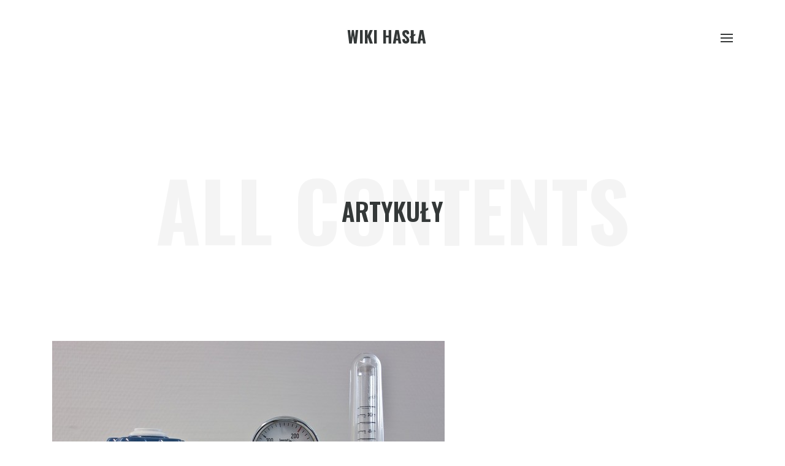

--- FILE ---
content_type: text/html; charset=UTF-8
request_url: https://www.wikihasla.pl/content_tag/koncentrator-tlenu-cena/
body_size: 7398
content:
<!DOCTYPE html>
<html lang="pl-PL">
	<head>
		<meta charset="UTF-8" />
		<meta http-equiv="X-UA-Compatible" content="IE=edge">
		<meta name="viewport" content="width=device-width, initial-scale=1">
		<link rel="profile" href="gmpg.org/xfn/11" />
		<link rel="pingback" href="https://www.wikihasla.pl/xmlrpc.php" />
		<link href='https://fonts.googleapis.com/css?family=Merriweather:200,200i,300,300i,400,400i,500,500i,600,600i,700,700i&subset=cyrillic,cyrillic-ext,greek,greek-ext,latin-ext' rel='stylesheet' type='text/css'>
<link href='https://fonts.googleapis.com/css?family=Oswald:200,200i,300,300i,400,400i,500,500i,600,600i,700,700i&subset=cyrillic,cyrillic-ext,greek,greek-ext,latin-ext' rel='stylesheet' type='text/css'>
<meta name='robots' content='index, follow, max-image-preview:large, max-snippet:-1, max-video-preview:-1' />

	<!-- This site is optimized with the Yoast SEO plugin v21.8.1 - https://yoast.com/wordpress/plugins/seo/ -->
	<title>koncentrator tlenu cena - Wiki hasła</title>
	<link rel="canonical" href="https://www.wikihasla.pl/content_tag/koncentrator-tlenu-cena/" />
	<meta property="og:locale" content="pl_PL" />
	<meta property="og:type" content="article" />
	<meta property="og:title" content="koncentrator tlenu cena - Wiki hasła" />
	<meta property="og:url" content="https://www.wikihasla.pl/content_tag/koncentrator-tlenu-cena/" />
	<meta property="og:site_name" content="Wiki hasła" />
	<meta name="twitter:card" content="summary_large_image" />
	<script type="application/ld+json" class="yoast-schema-graph">{"@context":"https://schema.org","@graph":[{"@type":"CollectionPage","@id":"https://www.wikihasla.pl/content_tag/koncentrator-tlenu-cena/","url":"https://www.wikihasla.pl/content_tag/koncentrator-tlenu-cena/","name":"koncentrator tlenu cena - Wiki hasła","isPartOf":{"@id":"https://www.wikihasla.pl/#website"},"primaryImageOfPage":{"@id":"https://www.wikihasla.pl/content_tag/koncentrator-tlenu-cena/#primaryimage"},"image":{"@id":"https://www.wikihasla.pl/content_tag/koncentrator-tlenu-cena/#primaryimage"},"thumbnailUrl":"https://www.wikihasla.pl/wp-content/uploads/2019/01/koncentrator-tlenu.jpg","breadcrumb":{"@id":"https://www.wikihasla.pl/content_tag/koncentrator-tlenu-cena/#breadcrumb"},"inLanguage":"pl-PL"},{"@type":"ImageObject","inLanguage":"pl-PL","@id":"https://www.wikihasla.pl/content_tag/koncentrator-tlenu-cena/#primaryimage","url":"https://www.wikihasla.pl/wp-content/uploads/2019/01/koncentrator-tlenu.jpg","contentUrl":"https://www.wikihasla.pl/wp-content/uploads/2019/01/koncentrator-tlenu.jpg","width":640,"height":468,"caption":"koncentrator tlenu"},{"@type":"BreadcrumbList","@id":"https://www.wikihasla.pl/content_tag/koncentrator-tlenu-cena/#breadcrumb","itemListElement":[{"@type":"ListItem","position":1,"name":"Strona główna","item":"https://www.wikihasla.pl/"},{"@type":"ListItem","position":2,"name":"koncentrator tlenu cena"}]},{"@type":"WebSite","@id":"https://www.wikihasla.pl/#website","url":"https://www.wikihasla.pl/","name":"Wiki hasła","description":"","potentialAction":[{"@type":"SearchAction","target":{"@type":"EntryPoint","urlTemplate":"https://www.wikihasla.pl/?s={search_term_string}"},"query-input":"required name=search_term_string"}],"inLanguage":"pl-PL"}]}</script>
	<!-- / Yoast SEO plugin. -->


<link rel="alternate" type="application/rss+xml" title="Wiki hasła &raquo; Kanał z wpisami" href="https://www.wikihasla.pl/feed/" />
<link rel="alternate" type="application/rss+xml" title="Wiki hasła &raquo; Kanał z komentarzami" href="https://www.wikihasla.pl/comments/feed/" />
<link rel="alternate" type="application/rss+xml" title="Kanał Wiki hasła &raquo; koncentrator tlenu cena Tags" href="https://www.wikihasla.pl/content_tag/koncentrator-tlenu-cena/feed/" />
<script type="text/javascript">
window._wpemojiSettings = {"baseUrl":"https:\/\/s.w.org\/images\/core\/emoji\/14.0.0\/72x72\/","ext":".png","svgUrl":"https:\/\/s.w.org\/images\/core\/emoji\/14.0.0\/svg\/","svgExt":".svg","source":{"concatemoji":"https:\/\/www.wikihasla.pl\/wp-includes\/js\/wp-emoji-release.min.js?ver=6.2.8"}};
/*! This file is auto-generated */
!function(e,a,t){var n,r,o,i=a.createElement("canvas"),p=i.getContext&&i.getContext("2d");function s(e,t){p.clearRect(0,0,i.width,i.height),p.fillText(e,0,0);e=i.toDataURL();return p.clearRect(0,0,i.width,i.height),p.fillText(t,0,0),e===i.toDataURL()}function c(e){var t=a.createElement("script");t.src=e,t.defer=t.type="text/javascript",a.getElementsByTagName("head")[0].appendChild(t)}for(o=Array("flag","emoji"),t.supports={everything:!0,everythingExceptFlag:!0},r=0;r<o.length;r++)t.supports[o[r]]=function(e){if(p&&p.fillText)switch(p.textBaseline="top",p.font="600 32px Arial",e){case"flag":return s("\ud83c\udff3\ufe0f\u200d\u26a7\ufe0f","\ud83c\udff3\ufe0f\u200b\u26a7\ufe0f")?!1:!s("\ud83c\uddfa\ud83c\uddf3","\ud83c\uddfa\u200b\ud83c\uddf3")&&!s("\ud83c\udff4\udb40\udc67\udb40\udc62\udb40\udc65\udb40\udc6e\udb40\udc67\udb40\udc7f","\ud83c\udff4\u200b\udb40\udc67\u200b\udb40\udc62\u200b\udb40\udc65\u200b\udb40\udc6e\u200b\udb40\udc67\u200b\udb40\udc7f");case"emoji":return!s("\ud83e\udef1\ud83c\udffb\u200d\ud83e\udef2\ud83c\udfff","\ud83e\udef1\ud83c\udffb\u200b\ud83e\udef2\ud83c\udfff")}return!1}(o[r]),t.supports.everything=t.supports.everything&&t.supports[o[r]],"flag"!==o[r]&&(t.supports.everythingExceptFlag=t.supports.everythingExceptFlag&&t.supports[o[r]]);t.supports.everythingExceptFlag=t.supports.everythingExceptFlag&&!t.supports.flag,t.DOMReady=!1,t.readyCallback=function(){t.DOMReady=!0},t.supports.everything||(n=function(){t.readyCallback()},a.addEventListener?(a.addEventListener("DOMContentLoaded",n,!1),e.addEventListener("load",n,!1)):(e.attachEvent("onload",n),a.attachEvent("onreadystatechange",function(){"complete"===a.readyState&&t.readyCallback()})),(e=t.source||{}).concatemoji?c(e.concatemoji):e.wpemoji&&e.twemoji&&(c(e.twemoji),c(e.wpemoji)))}(window,document,window._wpemojiSettings);
</script>
<style type="text/css">
img.wp-smiley,
img.emoji {
	display: inline !important;
	border: none !important;
	box-shadow: none !important;
	height: 1em !important;
	width: 1em !important;
	margin: 0 0.07em !important;
	vertical-align: -0.1em !important;
	background: none !important;
	padding: 0 !important;
}
</style>
	<link rel='stylesheet' id='wp-block-library-css' href='https://www.wikihasla.pl/wp-includes/css/dist/block-library/style.min.css?ver=6.2.8' type='text/css' media='all' />
<link rel='stylesheet' id='classic-theme-styles-css' href='https://www.wikihasla.pl/wp-includes/css/classic-themes.min.css?ver=6.2.8' type='text/css' media='all' />
<style id='global-styles-inline-css' type='text/css'>
body{--wp--preset--color--black: #000000;--wp--preset--color--cyan-bluish-gray: #abb8c3;--wp--preset--color--white: #ffffff;--wp--preset--color--pale-pink: #f78da7;--wp--preset--color--vivid-red: #cf2e2e;--wp--preset--color--luminous-vivid-orange: #ff6900;--wp--preset--color--luminous-vivid-amber: #fcb900;--wp--preset--color--light-green-cyan: #7bdcb5;--wp--preset--color--vivid-green-cyan: #00d084;--wp--preset--color--pale-cyan-blue: #8ed1fc;--wp--preset--color--vivid-cyan-blue: #0693e3;--wp--preset--color--vivid-purple: #9b51e0;--wp--preset--gradient--vivid-cyan-blue-to-vivid-purple: linear-gradient(135deg,rgba(6,147,227,1) 0%,rgb(155,81,224) 100%);--wp--preset--gradient--light-green-cyan-to-vivid-green-cyan: linear-gradient(135deg,rgb(122,220,180) 0%,rgb(0,208,130) 100%);--wp--preset--gradient--luminous-vivid-amber-to-luminous-vivid-orange: linear-gradient(135deg,rgba(252,185,0,1) 0%,rgba(255,105,0,1) 100%);--wp--preset--gradient--luminous-vivid-orange-to-vivid-red: linear-gradient(135deg,rgba(255,105,0,1) 0%,rgb(207,46,46) 100%);--wp--preset--gradient--very-light-gray-to-cyan-bluish-gray: linear-gradient(135deg,rgb(238,238,238) 0%,rgb(169,184,195) 100%);--wp--preset--gradient--cool-to-warm-spectrum: linear-gradient(135deg,rgb(74,234,220) 0%,rgb(151,120,209) 20%,rgb(207,42,186) 40%,rgb(238,44,130) 60%,rgb(251,105,98) 80%,rgb(254,248,76) 100%);--wp--preset--gradient--blush-light-purple: linear-gradient(135deg,rgb(255,206,236) 0%,rgb(152,150,240) 100%);--wp--preset--gradient--blush-bordeaux: linear-gradient(135deg,rgb(254,205,165) 0%,rgb(254,45,45) 50%,rgb(107,0,62) 100%);--wp--preset--gradient--luminous-dusk: linear-gradient(135deg,rgb(255,203,112) 0%,rgb(199,81,192) 50%,rgb(65,88,208) 100%);--wp--preset--gradient--pale-ocean: linear-gradient(135deg,rgb(255,245,203) 0%,rgb(182,227,212) 50%,rgb(51,167,181) 100%);--wp--preset--gradient--electric-grass: linear-gradient(135deg,rgb(202,248,128) 0%,rgb(113,206,126) 100%);--wp--preset--gradient--midnight: linear-gradient(135deg,rgb(2,3,129) 0%,rgb(40,116,252) 100%);--wp--preset--duotone--dark-grayscale: url('#wp-duotone-dark-grayscale');--wp--preset--duotone--grayscale: url('#wp-duotone-grayscale');--wp--preset--duotone--purple-yellow: url('#wp-duotone-purple-yellow');--wp--preset--duotone--blue-red: url('#wp-duotone-blue-red');--wp--preset--duotone--midnight: url('#wp-duotone-midnight');--wp--preset--duotone--magenta-yellow: url('#wp-duotone-magenta-yellow');--wp--preset--duotone--purple-green: url('#wp-duotone-purple-green');--wp--preset--duotone--blue-orange: url('#wp-duotone-blue-orange');--wp--preset--font-size--small: 13px;--wp--preset--font-size--medium: 20px;--wp--preset--font-size--large: 36px;--wp--preset--font-size--x-large: 42px;--wp--preset--spacing--20: 0.44rem;--wp--preset--spacing--30: 0.67rem;--wp--preset--spacing--40: 1rem;--wp--preset--spacing--50: 1.5rem;--wp--preset--spacing--60: 2.25rem;--wp--preset--spacing--70: 3.38rem;--wp--preset--spacing--80: 5.06rem;--wp--preset--shadow--natural: 6px 6px 9px rgba(0, 0, 0, 0.2);--wp--preset--shadow--deep: 12px 12px 50px rgba(0, 0, 0, 0.4);--wp--preset--shadow--sharp: 6px 6px 0px rgba(0, 0, 0, 0.2);--wp--preset--shadow--outlined: 6px 6px 0px -3px rgba(255, 255, 255, 1), 6px 6px rgba(0, 0, 0, 1);--wp--preset--shadow--crisp: 6px 6px 0px rgba(0, 0, 0, 1);}:where(.is-layout-flex){gap: 0.5em;}body .is-layout-flow > .alignleft{float: left;margin-inline-start: 0;margin-inline-end: 2em;}body .is-layout-flow > .alignright{float: right;margin-inline-start: 2em;margin-inline-end: 0;}body .is-layout-flow > .aligncenter{margin-left: auto !important;margin-right: auto !important;}body .is-layout-constrained > .alignleft{float: left;margin-inline-start: 0;margin-inline-end: 2em;}body .is-layout-constrained > .alignright{float: right;margin-inline-start: 2em;margin-inline-end: 0;}body .is-layout-constrained > .aligncenter{margin-left: auto !important;margin-right: auto !important;}body .is-layout-constrained > :where(:not(.alignleft):not(.alignright):not(.alignfull)){max-width: var(--wp--style--global--content-size);margin-left: auto !important;margin-right: auto !important;}body .is-layout-constrained > .alignwide{max-width: var(--wp--style--global--wide-size);}body .is-layout-flex{display: flex;}body .is-layout-flex{flex-wrap: wrap;align-items: center;}body .is-layout-flex > *{margin: 0;}:where(.wp-block-columns.is-layout-flex){gap: 2em;}.has-black-color{color: var(--wp--preset--color--black) !important;}.has-cyan-bluish-gray-color{color: var(--wp--preset--color--cyan-bluish-gray) !important;}.has-white-color{color: var(--wp--preset--color--white) !important;}.has-pale-pink-color{color: var(--wp--preset--color--pale-pink) !important;}.has-vivid-red-color{color: var(--wp--preset--color--vivid-red) !important;}.has-luminous-vivid-orange-color{color: var(--wp--preset--color--luminous-vivid-orange) !important;}.has-luminous-vivid-amber-color{color: var(--wp--preset--color--luminous-vivid-amber) !important;}.has-light-green-cyan-color{color: var(--wp--preset--color--light-green-cyan) !important;}.has-vivid-green-cyan-color{color: var(--wp--preset--color--vivid-green-cyan) !important;}.has-pale-cyan-blue-color{color: var(--wp--preset--color--pale-cyan-blue) !important;}.has-vivid-cyan-blue-color{color: var(--wp--preset--color--vivid-cyan-blue) !important;}.has-vivid-purple-color{color: var(--wp--preset--color--vivid-purple) !important;}.has-black-background-color{background-color: var(--wp--preset--color--black) !important;}.has-cyan-bluish-gray-background-color{background-color: var(--wp--preset--color--cyan-bluish-gray) !important;}.has-white-background-color{background-color: var(--wp--preset--color--white) !important;}.has-pale-pink-background-color{background-color: var(--wp--preset--color--pale-pink) !important;}.has-vivid-red-background-color{background-color: var(--wp--preset--color--vivid-red) !important;}.has-luminous-vivid-orange-background-color{background-color: var(--wp--preset--color--luminous-vivid-orange) !important;}.has-luminous-vivid-amber-background-color{background-color: var(--wp--preset--color--luminous-vivid-amber) !important;}.has-light-green-cyan-background-color{background-color: var(--wp--preset--color--light-green-cyan) !important;}.has-vivid-green-cyan-background-color{background-color: var(--wp--preset--color--vivid-green-cyan) !important;}.has-pale-cyan-blue-background-color{background-color: var(--wp--preset--color--pale-cyan-blue) !important;}.has-vivid-cyan-blue-background-color{background-color: var(--wp--preset--color--vivid-cyan-blue) !important;}.has-vivid-purple-background-color{background-color: var(--wp--preset--color--vivid-purple) !important;}.has-black-border-color{border-color: var(--wp--preset--color--black) !important;}.has-cyan-bluish-gray-border-color{border-color: var(--wp--preset--color--cyan-bluish-gray) !important;}.has-white-border-color{border-color: var(--wp--preset--color--white) !important;}.has-pale-pink-border-color{border-color: var(--wp--preset--color--pale-pink) !important;}.has-vivid-red-border-color{border-color: var(--wp--preset--color--vivid-red) !important;}.has-luminous-vivid-orange-border-color{border-color: var(--wp--preset--color--luminous-vivid-orange) !important;}.has-luminous-vivid-amber-border-color{border-color: var(--wp--preset--color--luminous-vivid-amber) !important;}.has-light-green-cyan-border-color{border-color: var(--wp--preset--color--light-green-cyan) !important;}.has-vivid-green-cyan-border-color{border-color: var(--wp--preset--color--vivid-green-cyan) !important;}.has-pale-cyan-blue-border-color{border-color: var(--wp--preset--color--pale-cyan-blue) !important;}.has-vivid-cyan-blue-border-color{border-color: var(--wp--preset--color--vivid-cyan-blue) !important;}.has-vivid-purple-border-color{border-color: var(--wp--preset--color--vivid-purple) !important;}.has-vivid-cyan-blue-to-vivid-purple-gradient-background{background: var(--wp--preset--gradient--vivid-cyan-blue-to-vivid-purple) !important;}.has-light-green-cyan-to-vivid-green-cyan-gradient-background{background: var(--wp--preset--gradient--light-green-cyan-to-vivid-green-cyan) !important;}.has-luminous-vivid-amber-to-luminous-vivid-orange-gradient-background{background: var(--wp--preset--gradient--luminous-vivid-amber-to-luminous-vivid-orange) !important;}.has-luminous-vivid-orange-to-vivid-red-gradient-background{background: var(--wp--preset--gradient--luminous-vivid-orange-to-vivid-red) !important;}.has-very-light-gray-to-cyan-bluish-gray-gradient-background{background: var(--wp--preset--gradient--very-light-gray-to-cyan-bluish-gray) !important;}.has-cool-to-warm-spectrum-gradient-background{background: var(--wp--preset--gradient--cool-to-warm-spectrum) !important;}.has-blush-light-purple-gradient-background{background: var(--wp--preset--gradient--blush-light-purple) !important;}.has-blush-bordeaux-gradient-background{background: var(--wp--preset--gradient--blush-bordeaux) !important;}.has-luminous-dusk-gradient-background{background: var(--wp--preset--gradient--luminous-dusk) !important;}.has-pale-ocean-gradient-background{background: var(--wp--preset--gradient--pale-ocean) !important;}.has-electric-grass-gradient-background{background: var(--wp--preset--gradient--electric-grass) !important;}.has-midnight-gradient-background{background: var(--wp--preset--gradient--midnight) !important;}.has-small-font-size{font-size: var(--wp--preset--font-size--small) !important;}.has-medium-font-size{font-size: var(--wp--preset--font-size--medium) !important;}.has-large-font-size{font-size: var(--wp--preset--font-size--large) !important;}.has-x-large-font-size{font-size: var(--wp--preset--font-size--x-large) !important;}
.wp-block-navigation a:where(:not(.wp-element-button)){color: inherit;}
:where(.wp-block-columns.is-layout-flex){gap: 2em;}
.wp-block-pullquote{font-size: 1.5em;line-height: 1.6;}
</style>
<link rel='stylesheet' id='contact-form-7-css' href='https://www.wikihasla.pl/wp-content/plugins/contact-form-7/includes/css/styles.css?ver=5.8.7' type='text/css' media='all' />
<link rel='stylesheet' id='prettyphoto-css' href='https://www.wikihasla.pl/wp-content/plugins/js_composer/assets/lib/prettyphoto/css/prettyPhoto.min.css?ver=5.5.2' type='text/css' media='all' />
<link rel='stylesheet' id='bootstrap-css' href='https://www.wikihasla.pl/wp-content/themes/wikilogy/include/assets/css/bootstrap.min.css?ver=6.2.8' type='text/css' media='all' />
<link rel='stylesheet' id='scrollbar-css' href='https://www.wikihasla.pl/wp-content/themes/wikilogy/include/assets/css/scrollbar.css?ver=6.2.8' type='text/css' media='all' />
<link rel='stylesheet' id='select-css' href='https://www.wikihasla.pl/wp-content/themes/wikilogy/include/assets/css/select.css?ver=6.2.8' type='text/css' media='all' />
<link rel='stylesheet' id='plyr-io-css' href='https://www.wikihasla.pl/wp-content/themes/wikilogy/include/assets/css/plyr.css?ver=6.2.8' type='text/css' media='all' />
<link rel='stylesheet' id='fontawesome-css' href='https://www.wikihasla.pl/wp-content/themes/wikilogy/include/assets/css/fontawesome.min.css?ver=6.2.8' type='text/css' media='all' />
<link rel='stylesheet' id='wikilogy-css' href='https://www.wikihasla.pl/wp-content/themes/wikilogy/style.css?ver=6.2.8' type='text/css' media='all' />
<style id='wikilogy-inline-css' type='text/css'>
body{font-family:Merriweather;}
h1, h2, h3, h4, h5, h6, .mobile-menu, .demo-language-selector ul, .custom-file-control::before, .blog-tabs .tab-list, .blog-slider .item .content .title, .user-box .bottom-links, .user-box .title, .footer.footer-style2 .footer-menu, .wikilogy-social-counter-widget ul, .history-table .title, .gt-user-list ul li .title, .vc_chart, .content-slider .title, .letters-list, .category-list.style-3, .category-list.style-2, .category-list.style-1, .feature-box .item .hover .content .title, .content-index ul, .content-table .item .title, .wikilogy-toolbar, .comment-list .comment-info, .comment-list .comment-author, .post-author .author-name, .post-content-footer .post-pages, .post-content-footer .post-share, .content-categories, .post-tags, .post-pagination, .post-read-more.style-1, .post-information.style-1, .post-list-styles .title, .widget_rss ul li cite, .widget_rss .rss-date, .widget_rss ul li a.rsswidget, .widget_tag_cloud .tagcloud, .widget_nav_menu ul, .widget_recent_comments ul, .widget_meta ul, .widget_pages ul, .widget_categories ul, .widget_archive ul, .widget_recent_entries ul, button, input[type="submit"], .woocommerce #respond input#submit.alt, .woocommerce a.button.alt, .woocommerce button.button.alt, .woocommerce input.button.alt, .woocommerce #respond input#submit, .woocommerce a.button, .woocommerce button.button, .woocommerce input.button, .header.header-style-5 .mainmenu .navbar, .header.header-style-3 .mainmenu .navbar, .header.header-style-2 .mainmenu .navbar, .header.header-style-1 .mainmenu .navbar, .header-sidebar .content .header-sidebar-menu, .header .elements .header-sidebar .content .header-sidebar-menu, .header .elements .header-sidebar .content .close-button, .header .elements .item .login-links, .wikilogy-title .shadow-title, .wikilogy-title .title, .widget-box .widget-title, .header-sidebar .content .close-button, .mobile-header-sidebar .header-user-box a, .mobile-header-sidebar .header-user-box a:visited{font-family:Oswald;}

</style>
<link rel='stylesheet' id='js_composer_front-css' href='https://www.wikihasla.pl/wp-content/plugins/js_composer/assets/css/js_composer.min.css?ver=5.5.2' type='text/css' media='all' />
<script type='text/javascript' src='https://www.wikihasla.pl/wp-includes/js/jquery/jquery.min.js?ver=3.6.4' id='jquery-core-js'></script>
<script type='text/javascript' src='https://www.wikihasla.pl/wp-includes/js/jquery/jquery-migrate.min.js?ver=3.4.0' id='jquery-migrate-js'></script>
<link rel="https://api.w.org/" href="https://www.wikihasla.pl/wp-json/" /><link rel="EditURI" type="application/rsd+xml" title="RSD" href="https://www.wikihasla.pl/xmlrpc.php?rsd" />
<link rel="wlwmanifest" type="application/wlwmanifest+xml" href="https://www.wikihasla.pl/wp-includes/wlwmanifest.xml" />
<meta name="generator" content="WordPress 6.2.8" />
<meta name="generator" content="Powered by WPBakery Page Builder - drag and drop page builder for WordPress."/>
<!--[if lte IE 9]><link rel="stylesheet" type="text/css" href="https://www.wikihasla.pl/wp-content/plugins/js_composer/assets/css/vc_lte_ie9.min.css" media="screen"><![endif]--><noscript><style type="text/css"> .wpb_animate_when_almost_visible { opacity: 1; }</style></noscript>	</head>
	
	<body class="archive tax-content_tag term-koncentrator-tlenu-cena term-413 wikilogy-theme wpb-js-composer js-comp-ver-5.5.2 vc_responsive">
				<div class="wikilogy-wrapper boxed-false" id="general-wrapper">			<div class="site-content">								<div class="header header-style-1">
					<div class="header-content">
						<div class="container">
							<div class="main-content d-flex justify-content-between align-items-center">
								<div class="list-social-links"><ul class="social-links"></ul></div>								<div class="header-logo"><div class="logo"><a href="https://www.wikihasla.pl/" class="site-logo site-logo-texted" title="Wiki hasła"><h1>Wiki hasła</h1></a></div></div>								<div class="elements"><div class="item hover-item header-sidebar"><div class="icon"><i class="sidebar-icon"><span></span><span></span><span></span></i><div class="close-icon"></div></div><div class="overlay"></div><div class="content"><div class="close-button"></div><div class="content-wrapper scrollbar-outer"><div class="header-logo"><div class="logo"><a href="https://www.wikihasla.pl/" class="site-logo site-logo-texted" title="Wiki hasła"><h1>Wiki hasła</h1></a></div></div><div class="header-sidebar-menu"><nav class="navbar"><div class="collapse navbar-collapse"><ul id="menu-main-menu" class="navbar-nav m-auto"><li id="menu-item-13" class="nav-item menu-item menu-item-type-post_type menu-item-object-page menu-item-home menu-item-13"><a href="https://www.wikihasla.pl/" class="nav-link">Home</a></li>
<li id="menu-item-1598" class="nav-item menu-item menu-item-type-post_type menu-item-object-page menu-item-has-children dropdown menu-item-1598" data-dropdown="dropdown"><a href="https://www.wikihasla.pl/wszystkie-kategorie/" class="nav-link" >Wszystkie kategorie<i class="fas fa-chevron-down"></i></a>
<ul role="menu" class=" dropdown-menu">
	<li id="menu-item-715" class="nav-item menu-item menu-item-type-taxonomy menu-item-object-content_category menu-item-715"><a href="https://www.wikihasla.pl/content_category/biografie/" class="nav-link">Biografie</a></li>
	<li id="menu-item-716" class="nav-item menu-item menu-item-type-taxonomy menu-item-object-content_category menu-item-716"><a href="https://www.wikihasla.pl/content_category/swiat/" class="nav-link">Świat</a></li>
	<li id="menu-item-717" class="nav-item menu-item menu-item-type-taxonomy menu-item-object-content_category menu-item-717"><a href="https://www.wikihasla.pl/content_category/zdrowie/" class="nav-link">Zdrowie</a></li>
	<li id="menu-item-718" class="nav-item menu-item menu-item-type-taxonomy menu-item-object-content_category menu-item-718"><a href="https://www.wikihasla.pl/content_category/historia/" class="nav-link">Historia</a></li>
	<li id="menu-item-720" class="nav-item menu-item menu-item-type-taxonomy menu-item-object-content_category menu-item-720"><a href="https://www.wikihasla.pl/content_category/natura/" class="nav-link">Natura</a></li>
	<li id="menu-item-723" class="nav-item menu-item menu-item-type-taxonomy menu-item-object-content_category menu-item-723"><a href="https://www.wikihasla.pl/content_category/religia-wiara/" class="nav-link">Religia i wiara</a></li>
	<li id="menu-item-727" class="nav-item menu-item menu-item-type-taxonomy menu-item-object-content_category menu-item-727"><a href="https://www.wikihasla.pl/content_category/technologia/" class="nav-link">Technologia</a></li>
</ul>
</li>
<li id="menu-item-893" class="nav-item menu-item menu-item-type-post_type menu-item-object-page current_page_parent menu-item-893"><a href="https://www.wikihasla.pl/publikacje/" class="nav-link">Publikacje</a></li>
</ul></div></nav></div><ul class="social-links"></ul></div></div></div></div>							</div>
						</div>
					</div>
					<div class="mainmenu">
						<div class="container">
							<nav class="navbar navbar-expand-lg">
															</nav>
						</div>
					</div>
				</div>
									<header class="mobile-header">
			<div class="header-logo"><div class="logo"><a href="https://www.wikihasla.pl/" class="site-logo site-logo-texted" title="Wiki hasła"><h1>Wiki hasła</h1></a></div></div>			<div class="mobile-menu-icon">
				<span></span>
				<span></span>
				<span></span>
			</div>
		</header>

		<div class="mobile-header-sidebar header-sidebar"><div class="overlay"></div><div class="content"><div class="close-button"></div><div class="content-wrapper scrollbar-outer"><div class="header-logo"><div class="logo"><a href="https://www.wikihasla.pl/" class="site-logo site-logo-texted" title="Wiki hasła"><h1>Wiki hasła</h1></a></div></div><div class="header-sidebar-menu"><nav class="navbar"></nav></div><ul class="social-links"></ul></div></div></div>	<div class="site-sub-content">		<div class="title-banner style-1"><div class="page-title-background"></div><div class="content"><div class="wikilogy-title style-1 shadow-active"><div class="shadow-title">All Contents</div><div class="title-text"><div class="title">Artykuły</div></div></div></div></div>		<div class="container">			<div class="row">				<div class="col-lg-8 col-md-12 col-sm-12 col-xs-12 site-content-left fixed-sidebar">					<div class="archive-post-list-style-1 post-list"><div class="post-list-styles post-list-style-1"><div class="image"><a href="https://www.wikihasla.pl/content/koncentrator-tlenu/" title="Koncentrator tlenu"><img src="https://www.wikihasla.pl/wp-content/uploads/2019/01/koncentrator-tlenu.jpg" alt="Koncentrator tlenu" /></a></div><div class="title"><a href="https://www.wikihasla.pl/content/koncentrator-tlenu/" title="Koncentrator tlenu">Koncentrator tlenu</a></div><div class="excerpt">Koncentratory tlenu są elektrycznymi urządzeniami medycznymi służącymi do prowadzenia tlenoterapii (leczenia tlenem).</div><div class="post-information style-1"><ul><li class="author"><a href="https://www.wikihasla.pl/author/wiki-hasla/"><span>Redaktor Wikihasla.pl</span></a></li><li class="category"><i class="far fa-folder-open"></i><div class="cat-list"><a href="https://www.wikihasla.pl/content_category/urzadzenia-medyczne/" title="Urządzenia medyczne">Urządzenia medyczne</a></div></li></ul></div><div class="post-read-more style-1"><a href="https://www.wikihasla.pl/content/koncentrator-tlenu/" title="Czytaj więcej">Czytaj więcej</a></div></div></div>				</div>				
				 
			</div>			
		</div>	</div>	
						<footer class="footer footer-style2 " id="Footer">
						<div class="container">															<nav class="footer-menu">
									<div class="menu-footer-menu-container"><ul id="menu-footer-menu" class="menu"><li id="menu-item-651" class="nav-item menu-item menu-item-type-post_type menu-item-object-page menu-item-home menu-item-651"><a href="https://www.wikihasla.pl/" class="nav-link">Home</a></li>
<li id="menu-item-1596" class="nav-item menu-item menu-item-type-post_type menu-item-object-page menu-item-privacy-policy menu-item-1596"><a href="https://www.wikihasla.pl/polityka-prywatnosci/" class="nav-link">Polityka prywatności</a></li>
</ul></div>								</nav>
														<div class="footer-content">
															</div>
						</div>						<div class="footer-copyright"><div class="container"><p>Wikihasla.pl © Copyright 2018-2022 - All rights reserved.</p></div></div>					</footer>
					</div>	</div>	<script type='text/javascript' src='https://www.wikihasla.pl/wp-content/plugins/contact-form-7/includes/swv/js/index.js?ver=5.8.7' id='swv-js'></script>
<script type='text/javascript' id='contact-form-7-js-extra'>
/* <![CDATA[ */
var wpcf7 = {"api":{"root":"https:\/\/www.wikihasla.pl\/wp-json\/","namespace":"contact-form-7\/v1"}};
/* ]]> */
</script>
<script type='text/javascript' src='https://www.wikihasla.pl/wp-content/plugins/contact-form-7/includes/js/index.js?ver=5.8.7' id='contact-form-7-js'></script>
<script type='text/javascript' src='https://www.wikihasla.pl/wp-content/themes/wikilogy/include/assets/js/popper.min.js?ver=6.2.8' id='popper-js'></script>
<script type='text/javascript' src='https://www.wikihasla.pl/wp-content/themes/wikilogy/include/assets/js/bootstrap.min.js?ver=6.2.8' id='bootstrap-js'></script>
<script type='text/javascript' src='https://www.wikihasla.pl/wp-content/plugins/js_composer/assets/lib/prettyphoto/js/jquery.prettyPhoto.min.js?ver=5.5.2' id='prettyphoto-js'></script>
<script type='text/javascript' id='prettyphoto-js-after'>
jQuery(document).ready(function($){
				$(function () {
					$("a[rel^='prettyPhoto']").prettyPhoto({ social_tools: false });
				});
			});
</script>
<script type='text/javascript' src='https://www.wikihasla.pl/wp-includes/js/jquery/ui/core.min.js?ver=1.13.2' id='jquery-ui-core-js'></script>
<script type='text/javascript' src='https://www.wikihasla.pl/wp-includes/js/jquery/ui/datepicker.min.js?ver=1.13.2' id='jquery-ui-datepicker-js'></script>
<script type='text/javascript' id='jquery-ui-datepicker-js-after'>
jQuery(function(jQuery){jQuery.datepicker.setDefaults({"closeText":"Zamknij","currentText":"Dzisiaj","monthNames":["stycze\u0144","luty","marzec","kwiecie\u0144","maj","czerwiec","lipiec","sierpie\u0144","wrzesie\u0144","pa\u017adziernik","listopad","grudzie\u0144"],"monthNamesShort":["sty","lut","mar","kwi","maj","cze","lip","sie","wrz","pa\u017a","lis","gru"],"nextText":"Nast\u0119pny","prevText":"Poprzedni","dayNames":["niedziela","poniedzia\u0142ek","wtorek","\u015broda","czwartek","pi\u0105tek","sobota"],"dayNamesShort":["niedz.","pon.","wt.","\u015br.","czw.","pt.","sob."],"dayNamesMin":["N","P","W","\u015a","C","P","S"],"dateFormat":"d MM yy","firstDay":1,"isRTL":false});});
</script>
<script type='text/javascript' src='https://www.wikihasla.pl/wp-content/themes/wikilogy/include/assets/js/fixed-sidebar.js?ver=6.2.8' id='wikilogy-fixed-sidebar-js'></script>
<script type='text/javascript' src='https://www.wikihasla.pl/wp-content/plugins/js_composer/assets/lib/waypoints/waypoints.min.js?ver=5.5.2' id='waypoints-js'></script>
<script type='text/javascript' src='https://www.wikihasla.pl/wp-content/themes/wikilogy/include/assets/js/scrollbar.js?ver=6.2.8' id='scrollbar-js'></script>
<script type='text/javascript' src='https://www.wikihasla.pl/wp-content/themes/wikilogy/include/assets/js/flexmenu.js?ver=6.2.8' id='flexmenu-js'></script>
<script type='text/javascript' src='https://www.wikihasla.pl/wp-includes/js/dist/vendor/moment.min.js?ver=2.29.4' id='moment-js'></script>
<script type='text/javascript' id='moment-js-after'>
moment.updateLocale( 'pl_PL', {"months":["stycze\u0144","luty","marzec","kwiecie\u0144","maj","czerwiec","lipiec","sierpie\u0144","wrzesie\u0144","pa\u017adziernik","listopad","grudzie\u0144"],"monthsShort":["sty","lut","mar","kwi","maj","cze","lip","sie","wrz","pa\u017a","lis","gru"],"weekdays":["niedziela","poniedzia\u0142ek","wtorek","\u015broda","czwartek","pi\u0105tek","sobota"],"weekdaysShort":["niedz.","pon.","wt.","\u015br.","czw.","pt.","sob."],"week":{"dow":1},"longDateFormat":{"LT":"H:i","LTS":null,"L":null,"LL":"j F Y","LLL":"j F Y H:i","LLLL":null}} );
</script>
<script type='text/javascript' src='https://www.wikihasla.pl/wp-content/themes/wikilogy/include/assets/js/fullcalendar.js?ver=6.2.8' id='fullcalendar-js'></script>
<script type='text/javascript' src='https://www.wikihasla.pl/wp-content/themes/wikilogy/include/assets/js/slick.js?ver=6.2.8' id='slick-js'></script>
<script type='text/javascript' src='https://www.wikihasla.pl/wp-content/themes/wikilogy/include/assets/js/plyr.js?ver=6.2.8' id='plyr-js'></script>
<script type='text/javascript' src='https://www.wikihasla.pl/wp-content/themes/wikilogy/include/assets/js/select-fx.js?ver=6.2.8' id='select-fx-js'></script>
<script type='text/javascript' src='https://www.wikihasla.pl/wp-content/themes/wikilogy/include/assets/js/classie-fx.js?ver=6.2.8' id='classie-fx-js'></script>
<script type='text/javascript' src='https://www.wikihasla.pl/wp-content/themes/wikilogy/include/assets/js/wikilogy.js?ver=6.2.8' id='wikilogy-js'></script>
<script type='text/javascript' id='ajax-login-register-script-js-extra'>
/* <![CDATA[ */
var ptajax = {"ajaxurl":"https:\/\/www.wikihasla.pl\/wp-admin\/admin-ajax.php"};
/* ]]> */
</script>
<script type='text/javascript' src='https://www.wikihasla.pl/wp-content/themes/wikilogy/include/assets/js/user-box.js?ver=6.2.8' id='ajax-login-register-script-js'></script>
	</body>
</html>